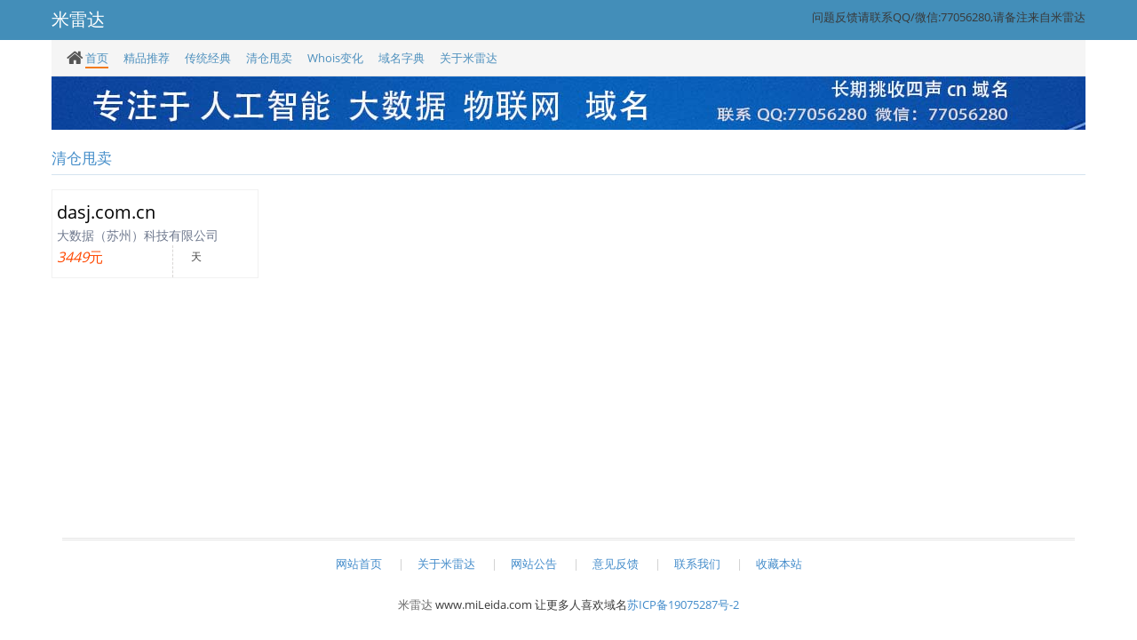

--- FILE ---
content_type: text/html; charset=utf-8
request_url: http://www.mileida.com/tag/qingcang.html
body_size: 3490
content:


<!DOCTYPE html>
<html lang="en">
<head>
    <meta http-equiv="X-UA-Compatible" content="IE=edge,chrome=1" />
    <meta charset="utf-8" />
    <title>米雷达 - 让更多人喜欢域名</title>
    <meta name="keywords" content="米雷达网，是一个提供优质域名的网站，所有一域名均可一口价购买" />
    <meta name="description" content="" />
  
     
	<!-- bootstrap & fontawesome -->
		<link rel="stylesheet" href="../assets/css/bootstrap.min.css" />
		<link rel="stylesheet" href="../assets/font-awesome/4.1.0/css/font-awesome.min.css" />

		<!-- page specific plugin styles -->
		<link rel="stylesheet" href="../assets/css/jquery-ui.custom.min.css" />
		<link rel="stylesheet" href="../assets/css/jquery.gritter.css" />
		<link rel="stylesheet" href="../assets/css/select2.css" />
		<link rel="stylesheet" href="../assets/css/datepicker.css" />
		<link rel="stylesheet" href="../assets/css/bootstrap-editable.css" />

		<!-- text fonts -->
		<link rel="stylesheet" href="../assets/css/googlefonts.css" />

		<!-- ace styles -->
		<link rel="stylesheet" href="../assets/css/ace.min.css" id="main-ace-style" />

		<!--[if lte IE 9]>
			<link rel="stylesheet" href="../assets/css/ace-part2.min.css" />
		<![endif]-->
		<link rel="stylesheet" href="../assets/css/ace-skins.min.css" />
		<link rel="stylesheet" href="../assets/css/ace-rtl.min.css" />

		<!--[if lte IE 9]>
		  <link rel="stylesheet" href="../assets/css/ace-ie.min.css" />
		<![endif]-->

		<!-- inline styles related to this page -->

		<!-- ace settings handler -->
		<script src="../assets/js/ace-extra.min.js"></script>

		<!-- HTML5shiv and Respond.js for IE8 to support HTML5 elements and media queries -->

		<!--[if lte IE 8]>
		<script src="assets/js/html5shiv.min.js"></script>
		<script src="assets/js/respond.min.js"></script>
		<![endif]-->

 <link rel="stylesheet" href="../css/mileida.css" />   
    <!-- HTML5shiv and Respond.js for IE8 to support HTML5 elements and media queries -->
    <!--[if lte IE 8]>
    <script src="../assets/js/html5shiv.min.js"></script>
    <script src="../assets/js/respond.min.js"></script>
    <![endif]-->
</head>
<body >
    <div id="navbar" class="navbar navbar-default">
        <script type="text/javascript">
				try{ace.settings.check('navbar' , 'fixed')}catch(e){}
        </script>
        <div class="navbar-container container" id="navbar-container">
            <button type="button" class="navbar-toggle menu-toggler pull-left" id="menu-toggler">
                <span class="sr-only">Toggle sidebar</span>
                <span class="icon-bar"></span>
                <span class="icon-bar"></span>
                <span class="icon-bar"></span>
            </button>
            <div class="navbar-header pull-left">
                <a href="http://www.mileida.com" class="navbar-brand"><small>米雷达</small></a>                 
            </div>
           	  <span style="float: right; margin-top: 10px;">问题反馈请联系QQ/微信:77056280,请备注来自米雷达</span>
        </div><!-- /.navbar-container -->         
    </div>
    <div class="main-container container" id="main-container">
        <script type="text/javascript">
				try{ace.settings.check('main-container' , 'fixed')}catch(e){}
        </script>
        <div class="main-content"  id="header">
            <!--菜单导航-->
                
            <div class="breadcrumbs" id="breadcrumbs">

                <ul class="breadcrumb">
                    <li><i class="ace-icon fa fa-home home-icon"></i><a class="active" href="http://www.mileida.com">首页</a></li>
                    <li><a href="http://www.mileida.com/tag/jingpin.html">精品推荐</a></li>
                    <li><a href="http://www.mileida.com/tag/jingdian.html">传统经典</a></li>
                    <li><a href="http://www.mileida.com/tag/qingcang.html">清仓甩卖</a></li>
                    <li><a href="http://www.mileida.com/whois.html">Whois变化</a></li>
                    <li><a href="http://www.mileida.com/">域名字典</a></li>                    
                             
                    <li><a href="http://www.mileida.com/about.html">关于米雷达</a></li>                 
                </ul>
                <!-- /.breadcrumb -->
                <div class="nav-search" id="nav-search">
                </div>
                <!-- /.nav-search -->
            </div>   

 
          
            <div class="page-content-area">
                 <!-- /.page-header -->               

                 <div class="row">
                    <div class="col-xs-12">
                        <img style="width:100%;height:auto;" src="../Images/domain-banner-1.jpg" alt="长挑挑收四声cn,com.cn域名">
                    </div>
                </div>

                    
                <div class="row"  >
                   <div class="col-sm-12">
                         <h4 class="header smaller blue">
										清仓甩卖
										<small></small>
				       </h4>
				   <ul class="auction_shop">
                         
                             <li>        
                    <a href="/ym/dasj.html" class="box" target="_blank">
                        <div class="domain"><span class="domain-name">dasj.com.cn</span></div>
                        <div class="introduction w200">大数据（苏州）科技有限公司</div>
                        <div class="fn-clear">
                             <div class="fn-left">
                                <p class="price"><em>3449</em>元</p>
                            </div>
                          <div class="fn-left borright">
                             <p class="time">                                
                                 
                                 天
                             </p> 
                          </div>
				        </div>
                    </a>
                            </li> 

                         	          	             
                </ul>
				</div>   
                </div>

              </div>
        </div><!-- /.main-content -->
     
         <div class="clear"></div> 
         

 <div class="footer" style="margin-top: 120px;">
           
            <div class="footer-inner">
                <div class="footer-content">
                    <p>
                        <a href="http://www.mileida.com">网站首页</a>
                        <em>|</em><a href="http://www.mileida.com/about.html" rel="nofollow">关于米雷达</a>
                        <em>|</em><a href="http://www.mileida.com/about.html" rel="nofollow">网站公告</a>
                        <em>|</em><a href="http://www.mileida.com/about.html" rel="nofollow">意见反馈</a>
                        <em>|</em><a href="http://www.mileida.com/about.html" rel="nofollow">联系我们</a>
                        <em>|</em><a href="javascript:;" onclick="addcm();">收藏本站</a>
                       
                    </p>
                    <p>
                        <a href="http://www.mileida.com" target="_blank" style="color: #666;">米雷达</a>
                        www.miLeida.com  让更多人喜欢域名<a href="http://www.beian.miit.gov.cn" target="_blank" rel="nofollow">苏ICP备19075287号-2</a>
                        <script type="text/javascript">var cnzz_protocol = (("https:" == document.location.protocol) ? "https://" : "http://"); document.write(unescape("%3Cspan id='cnzz_stat_icon_1277638030'%3E%3C/span%3E%3Cscript src='" + cnzz_protocol + "s5.cnzz.com/z_stat.php%3Fid%3D1277638030%26show%3Dpic' type='text/javascript'%3E%3C/script%3E"));</script>
                        <script>
var _hmt = _hmt || [];
(function() {
  var hm = document.createElement("script");
  hm.src = "https://hm.baidu.com/hm.js?18514bf4c1bdf69be0ab74e284cde46d";
  var s = document.getElementsByTagName("script")[0]; 
  s.parentNode.insertBefore(hm, s);
})();
                        </script>
                        <br>
                    </p>
                </div>
            </div>
        </div>
   
     </div><!-- /.main-container -->

 
     

<!-- basic scripts -->

		<!--[if !IE]> -->
		<script src="../assets/js/jquery/jquery-2.1.1.min.js"></script>
		<!-- <![endif]-->

		<!--[if IE]>
		<script src="assets/js/jquery/jquery-1.11.1.min.js"></script>
		<![endif]-->

		<!--[if !IE]> -->
		<script type="text/javascript">
		    window.jQuery || document.write("<script src='../assets/js/jquery.min.js'>" + "<" + "/script>");
		</script>
		<!-- <![endif]-->
		<!--[if IE]>
		<script type="text/javascript">
		 window.jQuery || document.write("<script src='assets/js/jquery1x.min.js'>"+"<"+"/script>");
		</script>
		<![endif]-->
		
		<script type="text/javascript">
		    if ('ontouchstart' in document.documentElement) document.write("<script src='../assets/js/jquery.mobile.custom.min.js'>" + "<" + "/script>");
        </script>
		<script src="../assets/bootstrap/3.2.0/js/bootstrap.min.js"></script>
		<!-- page specific plugin scripts -->
	    <script src="../assets/js/jquery-ui.custom.min.js"></script>
		<script src="../assets/js/jquery.ui.touch-punch.min.js"></script>
		<script src="../assets/js/jquery.gritter.min.js"></script>
		<script src="../assets/js/bootbox.min.js"></script>
		<script src="../assets/js/jquery.easypiechart.min.js"></script>
		<script src="../assets/js/date-time/bootstrap-datepicker.min.js"></script>
		<script src="../assets/js/bootstrap-wysiwyg.min.js"></script>

		<!--[if lte IE 8]>
		  <script src="assets/js/excanvas.min.js"></script>
		<![endif]-->

		<!-- ace scripts -->
		<script src="../assets/js/ace-elements.min.js"></script>
		<script src="../assets/js/ace.min.js"></script>   

    <script src="/Content/js/CommonAjax.js"></script>

     <script type="text/javascript">
    
    </script>
    <script src="/js/mijs.js"></script>
    <script>
        $(function () {


        })

    </script>

</body>
</html>


--- FILE ---
content_type: text/css
request_url: http://www.mileida.com/css/mileida.css
body_size: 1740
content:

.active 
{
border-bottom: 2px solid #F37B1D;
margin-bottom: -1px;
}
.clear{ clear:both}

/*styling the grid page's grid elements*/
.center {
    text-align: center;
}

    .center [class*="col-"] {
        margin-top: 2px;
        margin-bottom: 2px;
        padding-top: 4px;
        padding-bottom: 4px;
        position: relative;
        text-overflow: ellipsis;
    }

        .center [class*="col-"] span {
            position: relative;
            z-index: 2;
            display: inline-block;
            overflow: hidden;
            text-overflow: ellipsis;
            white-space: nowrap;
            width: 100%;
        }

        .center [class*="col-"]:before {
            display: block;
            content: "";
            position: absolute;
            top: 0;
            bottom: 0;
            left: 2px;
            right: 2px;
            z-index: 1;
            border: 1px solid #DDD;
        }

        .center [class*="col-"]:hover:before {
            background-color: #FCE6A6;
            border-color: #EFD27A;
        }

.marginLeft0 {
    display: inline-block;
    vertical-align: middle;
}

.marginLeft1 {
    margin-left: 1%;
    display: inline-block;
    vertical-align: middle;
}


/*公共内容结束*/

/*首页标签*/
.auction_shop {
    margin: 0px;
}

    .auction_shop li {
        list-style: none;
        float: left;
        position: relative;
        width: 20%;
        height: 100px;
        padding: 10px 5px;
        border: 1px solid #f1f1f1;
        background-color: #fff;
        -webkit-box-sizing: border-box;
        box-sizing: border-box;
    }
    /*        auction_shop li .checkbox {
    position: absolute;
    right: 10px;
    top: 10px;
}*/
    .auction_shop .box {
        width: 100%;
        height: 100%;
        padding: 10px 0px;
        -webkit-box-sizing: border-box;
        box-sizing: border-box;
    }

    .auction_shop .introduction {
        height: 22px;
        padding-bottom: 5px;
        color: #6f798e;
        font-size: 14px;
        white-space: nowrap;
        overflow: hidden;
        text-overflow: ellipsis;
    }

    .auction_shop .domain {
        color: #000000;
        position: relative;
        display: inline-block;
    }

    .auction_shop .domain-name {
        /*color: #1d5af2;*/
        color: #000000;
        vertical-align: middle;
        max-width: 150px;
        font-size: 20px;
    }
.w200 {
    width: 200px !important;
}
.fn-clear {
    zoom: 1;
}
.fn-left {
    float: left !important;
}
.auction_shop .price {
    color: #ff4800;
    font-size: 16px;
    width: 130px;
    padding-right: 13px;
    height: 26px;
    line-height: 26px;
}
/*   .auction_shop .gray {
    color: #999;
    font-size: 12px;
}*/
.auction_shop .borright {
    padding-left: 20px;
    border-left: 1px dashed #d9d7d5;
}
.auction_shop .time {
    color: #444;
    font-size: 12px;
    height: 26px;
    line-height: 26px;
}
/*首页标签结束*/

/*首页导航*/
.ptlistdl {
    border-right: 1px dashed #ddd;
}

    .ptlistdl dt {
        background-size: 50px;
    }

    .ptlistdl dd {
        float: left;
        width: 110px;
        height: 40px;
        background: #fff;
        border-radius: 3px;
        margin-bottom: 10px;
        margin-left: 10px;
        padding: 1px;
        font-size: 16px;
        /*border: 1px solid #f1f1f1;*/
    }

    .ptlistdl dl dd > a {
        display: block;
        background: #fff;
    }

    .ptlistdl a {
        text-decoration: none;
        cursor: pointer;
        outline: none;
        color: #09f;
    }

    .ptlistdl .ptname {
        color: #333;
        font-size: 18px;
    }

    .ptlistdl .ptnamebold {
        color: #333;
        font-size: 18px;
        font-weight: bold;
    }
/*首页导航结束*/


/*友情链接*/
.links {
    border-top: 1px solid #f3f3f3;  
    padding: 15px 0 20px;
    margin-left:10px;
}
 .links p {
    font-size: 14px;
    color: #666;
    padding-top: 3px;
}
.links p a {
    color: #666;
    padding-right: 8px;
    line-height: 24px;
}
/*页脚*/
 .footer {
    background: #fafafa;
    border-top: 0px solid #f3f3f3;
    padding: 15px 0 20px;
    margin-top:10px;
}
.footer em {
    padding-left: 15px;
    padding-right: 15px;
    color: #ccc;
    font-style: normal;
}

/*侧边栏*/
.hideanchor {
	display: none
}
.side_bar {
    position: fixed;
    left: 50%;
    margin-left: -920px;
    bottom: 10px;
  /*  width: 1900px;*/
    z-index: 10000;
    background-color: cadetblue;
}
.side_bar li {
	margin: 3px 0;
}
.side_bar a {
	display: inline-block;
	padding: 2px 2px;
	line-height: 14px;
	color:black;
}
.side_bar a:hover {
	color:brown;
}

--- FILE ---
content_type: application/javascript
request_url: http://www.mileida.com/Content/js/CommonAjax.js
body_size: 3551
content:
var res = { success: false, result: '' };
function callAjaxWebservice(actionUrl, para) {
    $.ajax({
        type: "POST",
        url: actionUrl,
        async: false,
        data: JSON.stringify(para),
        contentType: "application/json; charset=utf-8",
        dataType: "json",
        success: function (data) {
            res.success = true;
            res.result = data.d;
        },
        error: function (msg) {
            res.success = false;
            res.result = msg.status + ":" + msg.statusText;
        }
    });
    return res;
}


function callAjax(actionUrl, para, type) {
    var result;
    $.ajax({
        type: type,
        url: actionUrl,
        async: false,
        data: para,// JSON.stringify(para),
        // contentType: "application/json; charset=utf-8",
        dataType: "json",
        success: function (data) {
            result = data;
        },
        error: function (data) {
            result = data;
        }
    });
    return result;
}

function callAsyncAjax(actionUrl, para, type, async, callback) {
    $.ajax({
        type: type,
        url: actionUrl,
        async: async,
        data: para,
        dataType: "json",
        success: function (data) {
            callback(data);
        },
        error: function (data) {
            callback(data);
        }
    });
}

function callAsyncAjax(actionUrl, para, type, async, callback, objpara2) {
    $.ajax({
        type: type,
        url: actionUrl,
        async: async,
        data: para,
        dataType: "json",
        success: function (data) {
            callback(data, objpara2);
        },
        error: function (data) {
            callback(data, objpara2);
        }
    });
}

function callAjaxWithMask(actionUrl, para, type) {
    /// <summary>
    /// 带遮层的ajax
    /// </summary>
    /// <param name="actionUrl">The action URL.</param>
    /// <param name="para">The para.</param>
    /// <param name="type">The type.</param>
    /// <returns></returns>
    /// Simon   2016/7/28 9:27
    dynamicLoading.css("/ERP/Content/FakeLoader/css/fakeLoader.css");
    dynamicLoading.js("/ERP/Content/FakeLoader/js/fakeLoader.min.js");
    //等待fakeLoader的css和js加载完成
    if ($(".fakeloader").fakeLoader) {
        $(".fakeloader").fakeLoader();
    }
    var res;
    $.ajax({
        type: type,
        url: actionUrl,
        async: false,
        data: para, // JSON.stringify(para),
        // contentType: "application/json; charset=utf-8",
        dataType: "json",
        success: function (data) {
            res = data;
        },
        error: function (data) {
            res = data;
        },
        beforeSend: function () {
        },
        complete: function () {
            //等待fakeLoader的css和js加载完成
            if ($(".fakeloader").fakefadeOut) {
                $(".fakeloader").fakefadeOut();
            }
        }
    });
    return res;
}

function ShowUploadDialog(url, uploadFileId) {
    return ShowUploadDialogWithJsonData(url, uploadFileId, "", "");
}

function ShowUploadDialogFull(url, uploadFileId, argId, argJsonData, callBack) {
    dynamicLoading.css("/ERP/Content/FakeLoader/css/fakeLoader.css");
    dynamicLoading.js("/ERP/Content/FakeLoader/js/fakeLoader.min.js");
    dynamicLoading.js("/ERP/Content/js/jquery.form.js");
    bootbox.dialog({
        message: '<form id="frm' + uploadFileId + '" enctype="multipart/form-data"><input type="file" id="' + uploadFileId + '" name="' + uploadFileId + '" /><input id="' + argId + '" name="' + argId + '" type="hidden" value="' + argJsonData + '"></input></form>',
        title: "请选择上传文件",
        buttons:
        {
            "success":
            {
                "label": "<i class='icon-ok'></i> 确定",
                "className": "btn-sm btn-success",
                "callback": function (e1) {
                    e1.preventDefault();
                    var filePath = $("#" + uploadFileId).val();
                    if (filePath == "") {
                        alert("请输入文件名");
                        return;
                    }
                    $(".fakeloader").fakeLoader();
                    $("#frm" + uploadFileId).ajaxSubmit({
                        type: "post",
                        url: url,
                        dataType: "json",
                        success: function (data) {
                            if (data.Success == true) {
                                ShowPopMsg("上传成功", "0");
                                setTimeout(function () {
                                    //window.location.reload();
                                    if (callBack)
                                        callBack(data);
                                }, 1000);
                            }
                            else {
                                ShowPopMsgHold(data.Msg);
                            }

                        },
                        complete: function () {
                            $(".fakeloader").fakefadeOut();
                        }
                    });
                }
            }
        }
    });
}

function ShowUploadDialogWithJsonData(url, uploadFileId, argId, argJsonData) {
    return ShowUploadDialogFull(url, uploadFileId, argId, argJsonData, null);
}

function ShowUploadDialogWithCallBack(url, uploadFileId, callBackTag) {
    dynamicLoading.css("/ERP/Content/FakeLoader/css/fakeLoader.css");
    dynamicLoading.js("/ERP/Content/FakeLoader/js/fakeLoader.min.js");
    bootbox.dialog({
        message: '<form id="frm' + uploadFileId + '" enctype="multipart/form-data"><input type="file" id="' + uploadFileId + '" name="' + uploadFileId + '" /></form>',
        title: "请选择上传文件",
        buttons:
        {
            "success":
            {
                "label": "<i class='icon-ok'></i> 确定",
                "className": "btn-sm btn-success",
                "callback": function (e1) {
                    e1.preventDefault();
                    var filePath = $("#" + uploadFileId).val();
                    if (filePath == "") {
                        alert("请输入文件名");
                        return;
                    }
                    $(".fakeloader").fakeLoader();
                    $("#frm" + uploadFileId).ajaxSubmit({
                        type: "post",
                        url: url,
                        dataType: "json",
                        success: function (data) {
                            if (data.Success) {
                                ShowPopMsg("上传成功", "0");
                                $(callBackTag).val(data.ResStr);
                                $(callBackTag).change();
                            } else {
                                ShowPopMsgHold(data.Msg);
                            }

                        },
                        complete: function () {
                            $(".fakeloader").fakefadeOut();
                        }
                    });
                }
            }
        }
    });
}

function ShowUploadDialogCallBack(url, uploadFileId, callBackTag) {
    dynamicLoading.css("/ERP/Content/FakeLoader/css/fakeLoader.css");
    dynamicLoading.js("/ERP/Content/FakeLoader/js/fakeLoader.min.js");
    bootbox.dialog({
        message: '<form id="frm' + uploadFileId + '" enctype="multipart/form-data"><input type="file" id="' + uploadFileId + '" name="' + uploadFileId + '" /></form>',
        title: "请选择上传文件",
        buttons:
        {
            "success":
            {
                "label": "<i class='icon-ok'></i> 确定",
                "className": "btn-sm btn-success",
                "callback": function (e1) {
                    e1.preventDefault();
                    var filePath = $("#" + uploadFileId).val();
                    if (filePath == "") {
                        alert("请输入文件名");
                        return;
                    }
                    $(".fakeloader").fakeLoader();
                    $("#frm" + uploadFileId).ajaxSubmit({
                        type: "post",
                        url: url,
                        dataType: "json",
                        success: function (data) {
                            $(callBackTag).val(JSON.stringify(data));
                            $(callBackTag).change();
                        },
                        complete: function () {
                            $(".fakeloader").fakefadeOut();
                        }
                    });
                }
            }
        }
    });
}

var xhr = new XMLHttpRequest();
function ShowUploadDialogNoneReLoad(url, uploadFileId, cusntomFun) {
    dynamicLoading.css("/ERP/Content/FakeLoader/css/fakeLoader.css");
    dynamicLoading.js("/ERP/Content/FakeLoader/js/fakeLoader.min.js");

    bootbox.dialog({
        message: '<form method="post" id="frm' + uploadFileId + '" enctype="multipart/form-data" action="HRHandler.ashx?HandlerMethod=UploadOutDormAllowance" ><input type="file" id="' + uploadFileId + '" name="' + uploadFileId + '" /></form>',
        title: "请选择上传文件",
        buttons:
        {
            "success":
            {
                "label": "<i class='icon-ok'></i> 确定",
                "className": "btn-sm btn-success",
                "callback": function (e1) {
                    e1.preventDefault();
                    var filePath = $("#" + uploadFileId).val();
                    if (filePath == "") {
                        alert("请输入文件名");
                        return;
                    }
                    $(".fakeloader").fakeLoader();
                    var isSuccess = true;
                    var formdata = new FormData();
                    formdata.append("uploadFile", document.getElementById(uploadFileId).files[0]);
                    //$("#frmuploadFile").submit();

                    //var xhr = new XMLHttpRequest();
                    xhr.open("post", url, true);
                    xhr.onload = function (data) {
                        if (xhr.status == 200) {
                            var res = JSON.parse(xhr.responseText)
                            if (res.Success == true) {
                                ShowPopMsg("上传成功", "0");
                                cusntomFun(res.Msg);
                            }
                            else
                                ShowPopMsgHold(res.Msg);
                        }
                        else {
                            ShowPopMsgHold(xhr.statusText);
                        }

                        $(".fakeloader").fakefadeOut();
                    };

                    xhr.send(formdata);

                    //$.ajax({
                    //    type: "POST",
                    //    dataType: "html",
                    //    url: "HRHandler.ashx?HandlerMethod=UploadOutDormAllowance",
                    //    data: formdata.serialize(),
                    //    success: function (data) {
                    //        var strresult = data;
                    //        alert(strresult);
                    //        //加载最大可退金额
                    //       // $("#spanMaxAmount").html(strresult);
                    //    },
                    //    error: function (data) {
                    //        alert("error:" + data.responseText);
                    //    }

                    //});

                    //callAjax(url, formdata,"POST")
                    //$("#frm" + uploadFileId).ajaxSubmit({
                    //    type: "post",
                    //    url: url,
                    //    dataType: "json",
                    //    success: function (data) {
                    //        if (data.Success == true) {
                    //            ShowPopMsg("上传成功", "0");
                    //        }
                    //        else {
                    //            isSuccess = false;
                    //            ShowPopMsgHold(data.Msg);
                    //        }

                    //    },
                    //    complete: function (data) {
                    //        $(".fakeloader").fakefadeOut();

                    //        //if (isSuccess)
                    //            //cusntomFun();
                    //    }
                    //});
                }
            }
        }
    });
}

var AjaxHelper = {
    CommonAjax: function (settings) {
        settings.type = settings.type == null ? "post" : settings.type;
        settings.data = { parameterDataJsonString: JSON.stringify(settings.data) };
        var result = AjaxHelper.CallAjaxWithMaskAsync(settings);
        return result;
    },
    CommonOpenUrl: function (settings) {
        var url = settings.url + "&";
        var model = {
            modelParam: settings.data
        };
        url = url + "parameterDataJsonString=" + JSON.stringify(model);
        window.open(url);
    },
    InsertOrUpdateEntityList: function (settings) {
        settings.type = "post";
        settings.async = false;
        var result = AjaxHelper.CommonAjax(settings, { modelList: settings.data });
        if (result != null) {
            if (result.Success == true) {
                ShowPopMsgSuccess("保存成功！");
                setTimeout(function () {
                    window.location.reload();
                }, 700);
            } else {
                ShowPopMsgHold("保存失败=> " + result.Msg);
            }
        };
    },
    ExportEntityList: function (settings) {
        AjaxHelper.CommonOpenUrl(settings);
    },
    CallAjaxWithMaskAsync: function (settings) {
        //等待fakeLoader的css和js加载完成
        if ($(".fakeloader").fakeLoader) {
            $(".fakeloader").fakeLoader();
        }
        var resultData = null;
        $.ajax({
            type: settings.type,
            url: settings.url,
            async: settings.async == undefined ? "false" : settings.async,
            data: settings.data, // JSON.stringify(para),
            // contentType: "application/json; charset=utf-8",
            dataType: "json",
            success: function (result) {
                resultData = result;
                if (result.Success) {
                    resultData = null;
                    if ($.isFunction(settings.success)) {
                        settings.success(result);
                    };
                } else {
                    if ($.isFunction(settings.error)) {
                        settings.error(result);
                    } else {
                        ShowPopMsgHold(result.Msg);
                    };
                }
            },
            error: function (data) {
                if ($.isFunction(settings.error)) {
                    settings.error(data);
                } else if ($.isFunction(settings.success)) {
                    settings.success(data);
                };
            },
            beforeSend: function () {
            },
            complete: function () {
                //等待fakeLoader的css和js加载完成
                if ($(".fakeloader").fakefadeOut) {
                    $(".fakeloader").fakefadeOut();
                }
            }
        });
        return resultData;
    }
};

function sleep(numberMillis) {
    var now = new Date();
    var exitTime = now.getTime() + numberMillis;
    while (true) {
        now = new Date();
        if (now.getTime() > exitTime)
            return;
    }
}

////dynamicLoading.css("/Erp/Content/FakeLoader/css/fakeLoader.css", true);
////dynamicLoading.js("/Erp/Content/FakeLoader/js/fakeLoader.js", true);

--- FILE ---
content_type: application/javascript
request_url: http://www.mileida.com/assets/js/bootstrap-wysiwyg.min.js
body_size: 1964
content:
/* http://github.com/mindmup/bootstrap-wysiwyg */
/*global jQuery, $, FileReader*/
/*jslint browser:true*/
(function(b){var a=function(e){var c=b.Deferred(),d=new FileReader();d.onload=function(f){c.resolve(f.target.result)};d.onerror=c.reject;d.onprogress=c.notify;d.readAsDataURL(e);return c.promise()};b.fn.cleanHtml=function(){var c=b(this).html();return c&&c.replace(/(<br>|\s|<div><br><\/div>|&nbsp;)*$/,"")};b.fn.wysiwyg=function(k){var l=this,h,q,d,p=function(){if(q.activeToolbarClass){b(q.toolbarSelector).find(d).each(function(){try{var s=b(this).data(q.commandRole);if(document.queryCommandState(s)){b(this).addClass(q.activeToolbarClass)}else{b(this).removeClass(q.activeToolbarClass)}}catch(r){}})}},o=function(r,s){var u=r.split(" "),v=u.shift(),t=u.join(" ")+(s||"");document.execCommand(v,0,t);p()},f=function(r){b.each(r,function(s,t){l.keydown(s,function(u){if(l.attr("contenteditable")&&l.is(":visible")){u.preventDefault();u.stopPropagation();o(t)}}).keyup(s,function(u){if(l.attr("contenteditable")&&l.is(":visible")){u.preventDefault();u.stopPropagation()}})})},g=function(){try{var r=window.getSelection();if(r.getRangeAt&&r.rangeCount){return r.getRangeAt(0)}}catch(s){}},i=function(){h=g()},e=function(){try{var s=window.getSelection();if(h){try{s.removeAllRanges()}catch(r){document.body.createTextRange().select();document.selection.empty()}s.addRange(h)}}catch(t){}},j=function(r){l.focus();b.each(r,function(s,t){if(/^image\//.test(t.type)){b.when(a(t)).done(function(u){o("insertimage",u)}).fail(function(u){q.fileUploadError("file-reader",u)})}else{q.fileUploadError("unsupported-file-type",t.type)}})},c=function(s,r){e();if(document.queryCommandSupported("hiliteColor")){document.execCommand("hiliteColor",0,r||"transparent")}i();s.data(q.selectionMarker,r)},m=function(t,s){t.find(d).click(function(){e();l.focus();o(b(this).data(s.commandRole));i()});t.find("[data-toggle=dropdown]").click(e);var r=!!window.navigator.msPointerEnabled||(!!document.all&&!!document.addEventListener);t.find("input[type=text][data-"+s.commandRole+"]").on("webkitspeechchange change",function(){var u=this.value;this.value="";e();if(u){l.focus();o(b(this).data(s.commandRole),u)}i()}).on("focus",function(){if(r){return}var u=b(this);if(!u.data(s.selectionMarker)){c(u,s.selectionColor);u.focus()}}).on("blur",function(){if(r){return}var u=b(this);if(u.data(s.selectionMarker)){c(u,false)}});t.find("input[type=file][data-"+s.commandRole+"]").change(function(){e();if(this.type==="file"&&this.files&&this.files.length>0){j(this.files)}i();this.value=""})},n=function(){l.on("dragenter dragover",false).on("drop",function(s){var r=s.originalEvent.dataTransfer;s.stopPropagation();s.preventDefault();if(r&&r.files&&r.files.length>0){j(r.files)}})};q=b.extend({},b.fn.wysiwyg.defaults,k);d="a[data-"+q.commandRole+"],button[data-"+q.commandRole+"],input[type=button][data-"+q.commandRole+"]";f(q.hotKeys);if(q.dragAndDropImages){n()}m(b(q.toolbarSelector),q);l.attr("contenteditable",true).on("mouseup keyup mouseout",function(){i();p()});b(window).bind("touchend",function(u){var t=(l.is(u.target)||l.has(u.target).length>0),s=g(),r=s&&(s.startContainer===s.endContainer&&s.startOffset===s.endOffset);if(!r||t){i();p()}});return this};b.fn.wysiwyg.defaults={hotKeys:{"ctrl+b meta+b":"bold","ctrl+i meta+i":"italic","ctrl+u meta+u":"underline","ctrl+z meta+z":"undo","ctrl+y meta+y meta+shift+z":"redo","ctrl+l meta+l":"justifyleft","ctrl+r meta+r":"justifyright","ctrl+e meta+e":"justifycenter","ctrl+j meta+j":"justifyfull","shift+tab":"outdent",tab:"indent"},toolbarSelector:"[data-role=editor-toolbar]",commandRole:"edit",activeToolbarClass:"btn-info",selectionMarker:"edit-focus-marker",selectionColor:"darkgrey",dragAndDropImages:true,fileUploadError:function(d,c){console.log("File upload error",d,c)}}}(window.jQuery));

--- FILE ---
content_type: application/javascript
request_url: http://www.mileida.com/js/mijs.js
body_size: 1661
content:

$(function () {

    //选隐藏筛选框
    $(".c_cat .c_wrap").hide();
    //筛选框关闭按钮
    $(".c_cls").click(function (event) {
        $(".c_cat .c_wrap").hide();
    });


    $(".c_result").click(function (e) {
        $(".c_cat .c_wrap").show();
        $(document).one("click", function (event) {
            $(".c_cat .c_wrap").hide();
            console.log("click_hide");
        });
        e.stopPropagation();
    });

    $(".c_shaixuan").click(function (e) {
        $(".c_cat .c_wrap").show();
        $(document).one("click", function (event) {
            $(".c_cat .c_wrap").hide();
        });
        e.stopPropagation();
    });


    var game_isFirst = 0;
    $(".c_cat a").click(function () {
        if ($(this).attr("class") == "current") {
            return;
        }

        $(".c_cat a").removeClass("current");

        if ($(this).text() === '筛选') {
            $(this).parent().find("a").eq(0).addClass("current");
        } else {
            $(this).addClass("current");
        }

        var num;
        if ($(this).text() === '全部' || $(this).text() === '筛选') {
            dochoose('全部'); num = 0;
        }
        else {
            dochoose($(this).text());
            num = $(this).index();
        }

        addCookie("sel_num", num, 30 * 24 * 60 * 60);
    });

    $(document).on("click", ".c_cat .c_wrap span", function () {
        if ($(this).html() == 'CCTV5') {
            $(".c_result").val($(this).html());
            $(".c_cat .c_wrap").hide();
            dochooseKey($(this).html());
            return;
        }
        var value = typeof ($(this).attr("value")) == 'undefined' ? $(this).html() : $(this).attr("value");
        dochoose(value);
   
        $(".c_result").val($(this).html());
        $(".c_cat .c_wrap").hide();
    });

});



function dochoose(value) {
    $('.box .content li').each(function (index) {
        if (value.indexOf("全部") > -1) {
            $(this).css("display", "list-item");
            return;
        }
        if (value.indexOf("推荐") > -1 && $(this).find("b").length > 0) {
            $(this).css("display", "list-item");
            return;
        }
        var flage = false;
        var vs = value.split(",");
        for (i = 0; i < vs.length ; i++) {
            if ($(this).html().indexOf('暂无数据') >= 0) continue;
            if ($(this).attr("label").toLowerCase().indexOf(vs[i].toLowerCase()) < 0) {
                //如果没有找到
            }
            else {
                flage = true;//如果有匹配的
            }
        }
        if (!flage) {
            $(this).css("display", "none");
        }
        else {
            $(this).css("display", "list-item");
        }
    });
}



function dochoose1(value) {
    $('.box .content li').each(function (index) {
        if (value == '全部') {
        }
        else {
            if (value.indexOf("全部域名") > -1) {
                if ($(this).attr("label").indexOf("electric_contest") > -1) {
                    $(this).css("display", "none");
                } else {
                    $(this).css("display", "list-item");
                }

                return;
            }
            if (value.indexOf("推荐") > -1 && $(this).find("b").length > 0) {
                $(this).css("display", "list-item");
                return;
            }
            var flage = false;
            var vs = value.split(",");
            for (i = 0; i < vs.length ; i++) {
                if ($(this).html().indexOf('暂无域名') >= 0) continue;
                if ($(this).attr("label").toLowerCase().indexOf(vs[i].toLowerCase()) < 0) {

                } else {
                    flage = true;
                }
            }
            if (!flage) {
                $(this).css("display", "none");
            } else {
                $(this).css("display", "list-item");
            }
        }
    });
}



function addCookie(objName, objValue, objSeconds) {      //添加cookie
    var str = objName + "=" + escape(objValue);
    if (objSeconds > 0) {                               //为0时不设定过期时间，浏览器关闭时cookie自动消失
        var date = new Date();
        var ms = objSeconds * 1000;
        date.setTime(date.getTime() + ms);
        str += "; expires=" + date.toGMTString();//+";domain="+domain+";path=/";
    }
    document.cookie = str;
}









--- FILE ---
content_type: application/javascript
request_url: http://www.mileida.com/assets/js/jquery.easypiechart.min.js
body_size: 2136
content:
/**!
 * easyPieChart
 * Lightweight plugin to render simple, animated and retina optimized pie charts
 *
 * @license 
 * @author Robert Fleischmann <rendro87@gmail.com> (http://robert-fleischmann.de)
 * @version 2.1.5
 **/
(function(a,b){if(typeof exports==="object"){module.exports=b(require("jquery"))}else{if(typeof define==="function"&&define.amd){define(["jquery"],b)}else{b(a.jQuery)}}}(this,function(c){var a=function(e,n){var l;var f=document.createElement("canvas");e.appendChild(f);if(typeof(G_vmlCanvasManager)!=="undefined"){G_vmlCanvasManager.initElement(f)}var m=f.getContext("2d");f.width=f.height=n.size;var k=1;if(window.devicePixelRatio>1){k=window.devicePixelRatio;f.style.width=f.style.height=[n.size,"px"].join("");f.width=f.height=n.size*k;m.scale(k,k)}m.translate(n.size/2,n.size/2);m.rotate((-1/2+n.rotate/180)*Math.PI);var i=(n.size-n.lineWidth)/2;if(n.scaleColor&&n.scaleLength){i-=n.scaleLength+2}Date.now=Date.now||function(){return +(new Date())};var j=function(q,o,r){r=Math.min(Math.max(-1,r||0),1);var p=r<=0?true:false;m.beginPath();m.arc(0,0,i,0,Math.PI*2*r,p);m.strokeStyle=q;m.lineWidth=o;m.stroke()};var d=function(){var q;var p;m.lineWidth=1;m.fillStyle=n.scaleColor;m.save();for(var o=24;o>0;--o){if(o%6===0){p=n.scaleLength;q=0}else{p=n.scaleLength*0.6;q=n.scaleLength-p}m.fillRect(-n.size/2+q,0,p,1);m.rotate(Math.PI/12)}m.restore()};var h=(function(){return window.requestAnimationFrame||window.webkitRequestAnimationFrame||window.mozRequestAnimationFrame||function(o){window.setTimeout(o,1000/60)}}());var g=function(){if(n.scaleColor){d()}if(n.trackColor){j(n.trackColor,n.lineWidth,1)}};this.getCanvas=function(){return f};this.getCtx=function(){return m};this.clear=function(){m.clearRect(n.size/-2,n.size/-2,n.size,n.size)};this.draw=function(p){if(!!n.scaleColor||!!n.trackColor){if(m.getImageData&&m.putImageData){if(!l){g();l=m.getImageData(0,0,n.size*k,n.size*k)}else{m.putImageData(l,0,0)}}else{this.clear();g()}}else{this.clear()}m.lineCap=n.lineCap;var o;if(typeof(n.barColor)==="function"){o=n.barColor(p)}else{o=n.barColor}j(o,n.lineWidth,p/100)}.bind(this);this.animate=function(r,q){var o=Date.now();n.onStart(r,q);var p=function(){var t=Math.min(Date.now()-o,n.animate.duration);var s=n.easing(this,t,r,q-r,n.animate.duration);this.draw(s);n.onStep(r,q,s);if(t>=n.animate.duration){n.onStop(r,q)}else{h(p)}}.bind(this);h(p)}.bind(this)};var b=function(g,h){var d={barColor:"#ef1e25",trackColor:"#f9f9f9",scaleColor:"#dfe0e0",scaleLength:5,lineCap:"round",lineWidth:3,size:110,rotate:0,animate:{duration:1000,enabled:true},easing:function(k,l,j,n,m){l=l/(m/2);if(l<1){return n/2*l*l+j}return -n/2*((--l)*(l-2)-1)+j},onStart:function(k,j){return},onStep:function(l,k,j){return},onStop:function(k,j){return}};if(typeof(a)!=="undefined"){d.renderer=a}else{if(typeof(SVGRenderer)!=="undefined"){d.renderer=SVGRenderer}else{throw new Error("Please load either the SVG- or the CanvasRenderer")}}var e={};var f=0;var i=function(){this.el=g;this.options=e;for(var j in d){if(d.hasOwnProperty(j)){e[j]=h&&typeof(h[j])!=="undefined"?h[j]:d[j];if(typeof(e[j])==="function"){e[j]=e[j].bind(this)}}}if(typeof(e.easing)==="string"&&typeof(jQuery)!=="undefined"&&jQuery.isFunction(jQuery.easing[e.easing])){e.easing=jQuery.easing[e.easing]}else{e.easing=d.easing}if(typeof(e.animate)==="number"){e.animate={duration:e.animate,enabled:true}}if(typeof(e.animate)==="boolean"&&!e.animate){e.animate={duration:1000,enabled:e.animate}}this.renderer=new e.renderer(g,e);this.renderer.draw(f);if(g.dataset&&g.dataset.percent){this.update(parseFloat(g.dataset.percent))}else{if(g.getAttribute&&g.getAttribute("data-percent")){this.update(parseFloat(g.getAttribute("data-percent")))}}g.style.width=g.style.height=e.size+"px";g.style.lineHeight=(e.size-1)+"px"}.bind(this);this.update=function(j){j=parseFloat(j);if(e.animate.enabled){this.renderer.animate(f,j)}else{this.renderer.draw(j)}f=j;return this}.bind(this);this.disableAnimation=function(){e.animate.enabled=false;return this};this.enableAnimation=function(){e.animate.enabled=true;return this};i()};c.fn.easyPieChart=function(d){return this.each(function(){var e;if(!c.data(this,"easyPieChart")){e=c.extend({},d,c(this).data());c.data(this,"easyPieChart",new b(this,e))}})}}));